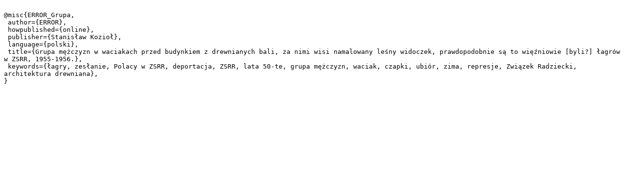

--- FILE ---
content_type: text/plain;charset=utf-8
request_url: https://dlibra.karta.org.pl/dlibra/dlibra.bib?type=e&id=18808
body_size: 366
content:

@misc{ERROR_Grupa,
 author={ERROR},
 howpublished={online},
 publisher={Stanisław Kozioł},
 language={polski},
 title={Grupa mężczyzn w waciakach przed budynkiem z drewnianych bali, za nimi wisi namalowany leśny widoczek, prawdopodobnie są to więźniowie [byli?] łagrów w ZSRR, 1955-1956.},
 keywords={łagry, zesłanie, Polacy w ZSRR, deportacja, ZSRR, lata 50-te, grupa mężczyzn, waciak, czapki, ubiór, zima, represje, Związek Radziecki, architektura drewniana},
}
